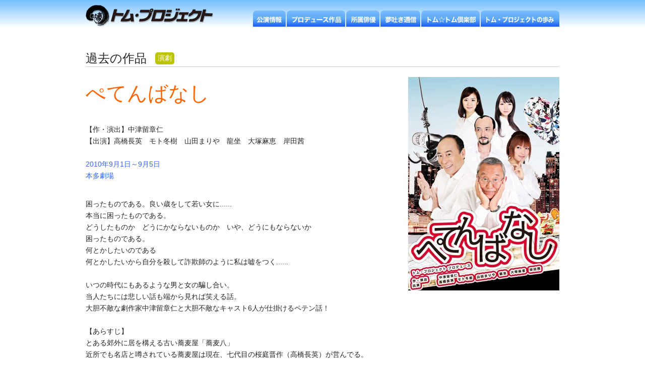

--- FILE ---
content_type: text/html
request_url: https://www.tomproject.com/past/play/post-70.html
body_size: 8955
content:
<!doctype html>
<html>
<head>
<meta charset="UTF-8">
<script src="/common/js/html5shiv.js"></script>
<meta name="viewport" content="width=device-width,initial-scale=1.0">
<meta property="og:title" content="Tom Project">
<meta property="og:type" content="website">
<meta property="og:url" content="https://www.tomproject.com/">
<meta property="og:image" content="https://www.tomproject.com/common/images/logo_og.gif">
<meta property="og:site_name" content="Tom Project">
<link rel="shortcut icon" href="/favicon.ico" type="image/vnd.microsoft.icon">
<link rel="icon" href="/favicon.ico" type="image/vnd.microsoft.icon">
<link rel="stylesheet" href="https://www.tomproject.com/common/css/style.css" media="all">
<script type="text/javascript" src="//ajax.googleapis.com/ajax/libs/jquery/1.7/jquery.min.js"></script>
<script type="text/javascript" src="/common/js/jquery.easing.1.3.js"></script>
<meta name="keywords" content="ぺてんばなし - Tom Project">
<meta name="description"aaa content="ぺてんばなし - Tom Project">
<link rel="stylesheet" href="https://www.tomproject.com/common/css/style_past.css" media="all">
<link rel="stylesheet" href="https://www.tomproject.com/common/css/style_cast.css" media="all">
    <link rel="EditURI" type="application/rsd+xml" title="RSD" href="https://www.tomproject.com/rsd.xml" />
    <title>ぺてんばなし - 演劇 - Tom Project</title>

</head>
<body>
    <header>
  <div class="clearfix">
  <h1><a href="https://www.tomproject.com/">トムプロジェクト</a></h1>
    <nav>
<script type="text/javascript">//<![CDATA[
	$(function(){
	  $("ul#menu>li>ul").each(function () {
		  $aElem = $(this).prev("a");
		  if($aElem.length < 1) return true;
		  $ulElem = $(this);
		  $aElem.bind("click",function (e) {
			  $ulElem.toggle("fast");
			  e.preventDefault();
			  return false;
		  });
	  });
	});
//]]></script>
      <ul id="menu" class="clearfix">
        <li><a href="" class="menu1"><span>公演情報</span></a>
        	<ul><li><a href="https://www.tomproject.com/peformance/50oku.html">五十億の中で ただ一人</a></li><li><a href="https://www.tomproject.com/peformance/sasurai.html">風間杜夫ひとり芝居「カラオケマン さすらいヘルパー」</a></li><li><a href="https://www.tomproject.com/peformance/kaze26.html">【演劇鑑賞会公演】風を打つ</a></li><li><a href="https://www.tomproject.com/peformance/muntinlupa26.html">【演劇鑑賞会公演】モンテンルパ</a></li>
            </ul></li>
      <li><a href="https://www.tomproject.com/past/" class="menu2"><span>プロデュース作品</span></a></li>
        <li><a href="https://www.tomproject.com/cast/" class="menu3"><span>所属俳優</span></a></li>
        <li><a href="https://www.tomproject.com/column/" class="menu4"><span>夢吐き通信</span></a></li>
<li><a href="https://www.tomproject.com/tomtom/" class="menu5"><span>トム☆トム倶楽部</span></a></li>
      <li><a href="https://www.tomproject.com/about/" class="menu6"><span>トム・プロジェクトの歩み</span></a></li>
      </ul>
    </nav>
  </div>
</header>
  <div class="wrapper second clearfix">


  <h2 class="clearfix"><span>過去の作品</span>
   <span class="subLabel">演劇</span>
  <span></span>
  
  
 

  </h2>
  
  <div id="contents" class="clearfix">
    
 <div class="exp">
 
 <p><img alt="ぺてんばなし_チラシ.jpg" src="https://www.tomproject.com/common/images/%E3%81%BA%E3%81%A6%E3%82%93%E3%81%B0%E3%81%AA%E3%81%97_%E3%83%81%E3%83%A9%E3%82%B7.jpg" class="mt-image-right" style="float: right; margin: 0 0 20px 20px;" height="424" width="300" /></p>
<h3><span style="color: #ff6600;">ぺてんばなし<br /></span></h3>
<p><br />【作・演出】中津留章仁<br />【出演】高橋長英　モト冬樹　山田まりや　龍坐　大塚麻恵　岸田茜<br /><br /><span style="color: #3366ff;">2010年9月1日～9月5日<br /></span><span style="color: #3366ff;">本多劇場<br /></span></p>
<p><strong><span style="color: #800000;"> </span></strong></p>
<p><strong></strong>困ったものである。良い歳をして若い女に......<br />本当に困ったものである。<br />どうしたものか　どうにかならないものか　いや、どうにもならないか<br />困ったものである。<br />何とかしたいのである<br />何とかしたいから自分を殺して詐欺師のように私は嘘をつく......<br /><br />いつの時代にもあるような男と女の騙し合い。<br />当人たちには悲しい話も端から見れば笑える話。<br />大胆不敵な劇作家中津留章仁と大胆不敵なキャスト6人が仕掛けるペテン話！<br /><br />【あらすじ】<br />とある郊外に居を構える古い蕎麦屋「蕎麦八」<br />近所でも名店と噂されている蕎麦屋は現在、七代目の桜庭晋作（高橋長英）が営んでる。<br />晋作は修行中の弟子・順次（龍坐）と娘の夢（大塚麻恵）の結婚に反対している。<br />それは超能力があると噂のアルバイトの瑠璃子（山田まりや）の助言によるものだった。<br />そこにしがない役者の晋作の弟・義（モト冬樹）とお金にうるさい彼女の恵美（岸田茜）が加わって、<br />跡継ぎ問題や財産相続問題、結婚問題を複雑にしていき...騙し騙され狐と狸のごとくばかし合いが展開する。<br /><br /></p></div>
  
    </div>
  
  </div>
    <div class="sp_only">
<ul id="menu_sp" class="clearfix">
        <li><a href="" class="menu1"><span>公演情報</span></a>
        	<ul><li><a href="https://www.tomproject.com/peformance/50oku.html">五十億の中で ただ一人</a></li><li><a href="https://www.tomproject.com/peformance/sasurai.html">風間杜夫ひとり芝居「カラオケマン さすらいヘルパー」</a></li><li><a href="https://www.tomproject.com/peformance/kaze26.html">【演劇鑑賞会公演】風を打つ</a></li><li><a href="https://www.tomproject.com/peformance/muntinlupa26.html">【演劇鑑賞会公演】モンテンルパ</a></li>
            </ul></li>
      <li><a href="https://www.tomproject.com/past/index.html" class="menu2"><span>プロデュース作品</span></a></li>
        <li><a href="https://www.tomproject.com/cast/" class="menu3"><span>所属俳優</span></a></li>
        <li><a href="https://www.tomproject.com/column/" class="menu4"><span>夢吐き通信</span></a></li>
<li><a href="https://www.tomproject.com/tomtom/" class="menu5"><span>トム☆トム倶楽部</span></a></li>
      <li><a href="https://www.tomproject.com/about/" class="menu6"><span>トム・プロジェクトの歩み</span></a></li>
<li><a href="https://www.tomproject.com/shop/">SHOP</a></li>
<li><a href="https://www.tomproject.com/about/access.html">アクセス</a></li>
<li><a href="mailto:tom@tomproject.com">お問い合わせ</a></li>
      </ul>
</div>
<div id="sitemap">
  <div class="wrapper">
    <div class="logo"><img src="https://www.tomproject.com/common/images/footlogo.png" alt="トムプロジェクト"></div>
    <div id="footmenu"> |　<a href="https://www.tomproject.com/">ホーム</a>　|　<br>
     |　<span>公演情報</span> [<a href="https://www.tomproject.com/peformance/50oku.html">五十億の中で ただ一人</a>]  [<a href="https://www.tomproject.com/peformance/sasurai.html">風間杜夫ひとり芝居「カラオケマン さすらいヘルパー」</a>]  [<a href="https://www.tomproject.com/peformance/kaze26.html">【演劇鑑賞会公演】風を打つ</a>]  [<a href="https://www.tomproject.com/peformance/muntinlupa26.html">【演劇鑑賞会公演】モンテンルパ</a>] 　|　
          <br>　|　<a href="https://www.tomproject.com/past/index.html">プロデュース作品</a>　|　<!--<a href="https://www.tomproject.com/freepage/performance.html">自主公演をお考えの皆さまへ</a>　|　--><a href="https://www.tomproject.com/cast/">所属俳優</a>　|<br>|　<a href="https://www.tomproject.com/column/">夢吐き通信</a>　|　<a href="https://www.tomproject.com/tomtom/">トム☆トム倶楽部</a>　|　<a href="https://www.tomproject.com/about/">トム・プロジェクトの歩み</a>　|<br>
    |　<a href="https://www.tomproject.com/shop/">SHOP</a>　|　<!--<a href="https://www.tomproject.com/mm/">メールマガジン登録</a>　|--><a href="https://www.tomproject.com/about/access.html">アクセス</a>　|　<a href="mailto:tom@tomproject.com">お問い合わせ</a>　|</div>
   <div class="banner"> <!--<a href="https://www.tomproject.com/number/15top.html"><img src="https://www.tomproject.com/common/images/self_banner.jpg" alt="自主公演をお考えの方へ"></a>--></div>
  </div>
</div>
<div id="footer">
  <div class="wrapper clearfix">
    <p id="copyright">Copyright © 2016 TOM PROJECT All Rights Reserved.</p>
  </div>
</div>
  

</body>
</html>

--- FILE ---
content_type: text/css
request_url: https://www.tomproject.com/common/css/style.css
body_size: 31508
content:
@charset "utf-8";

/* ===== Universal Reset ===== */
html{height:100%;}
*{ margin:0; padding:0;}
body > #container  { height: auto;}
img,a img { border: none;}
ul{list-style-type:none;}
h1,h2,h3,h4,h5,h6{ padding:0; margin:0;}
table{ border:0;}
table,th,td{ border-collapse:collapse}


article,aside,canvas,details,figcaption,figure,
footer,header,hgroup,menu,nav,section,summary {
display:block;
}


body {
  margin:0;
  font-family: 'Lucida Grande','Hiragino Kaku Gothic ProN',Meiryo,sans-serif;
  color:#262626;
  height:100%;
}
.sp_only{display:none}

 @media (max-width: 760px) {
	 body{ min-width:100%!important}
	 #left{ display:none}
	 .sp_only{ display:block}
	 .pc_only{ display:none}
	}


/* ==== clearfix ==== */
.clearfix:after {content: "."; display: block; clear: both; height: 0; visibility: hidden;}
.clearfix { min-height: 1px;}


.flLeft{ float:left}
.flRight{ float:right}

.clear{ clear:both}

.alignCenter{ text-align:center}
.alignRight{ text-align:right}

/*.wrapper {
  position: relative;
  width: 940px;
  margin: 0 auto;
}*/


#wrapper,.wrapper {
	margin-top:55px;
}

.wrapper, /* トップページの.wrapper およびフッターの.wrapperのみに適用 */
#footer .wrapper,
#sitemap .wrapper {
  position: relative;
  width: 940px;
  margin: 0 auto;
}

 @media (max-width: 760px) {
	 #wrapper,.wrapper {
	margin-top:0px;
}

.wrapper, /* トップページの.wrapper およびフッターの.wrapperのみに適用 */
#footer .wrapper,
#sitemap .wrapper {
  position: relative;
  width: auto;
  margin: 0;
}
	 
	 }


a {
  text-decoration: none;
  color:#0069a0;
}
a:hover {
  text-decoration: underline;
}
a img {
	border: none;
}

ul,
ul li {
  list-style: none;
  margin: 0;
  padding: 0;
}

ol{ margin:5px 0 10px 30px; list-style:desimal!important}
ol li{ margin-bottom:5px; list-style:desimal!important;}



header{ background:url(../images/head_back.gif) repeat-x; width:100%; font-size:14px; z-index:500; position:fixed; margin:0; height:53px; border-bottom:1px solid white; top:0;}
header div{ width:940px; margin:0 auto 0 auto; height:53px; position:relative}
header h1 a{ background:url(../images/logo.png) no-repeat; width:269px; height:45px; float:left; text-indent:-9999px; margin-top:10px; display:block}
header nav{ float:right;position:absolute; right:0; bottom:0 }
header nav ul#menu { /*border-left:1px solid white;*/ }
header nav ul#menu li{float:left; margin-right:2px;}
header nav ul#menu li a{ display:block; padding:10px 8px; height:12px; /*border-right:1px solid white;*/
/* Permalink - use to edit and share this gradient: http://colorzilla.com/gradient-editor/#7abcff+0,60abf8+50,1a60ed+100 */
background: #7abcff; /* Old browsers */
background: -moz-linear-gradient(top,  #7abcff 0%, #60abf8 50%, #1a60ed 100%); /* FF3.6+ */
background: -webkit-gradient(linear, left top, left bottom, color-stop(0%,#7abcff), color-stop(50%,#60abf8), color-stop(100%,#1a60ed)); /* Chrome,Safari4+ */
background: -webkit-linear-gradient(top,  #7abcff 0%,#60abf8 50%,#1a60ed 100%); /* Chrome10+,Safari5.1+ */
background: -o-linear-gradient(top,  #7abcff 0%,#60abf8 50%,#1a60ed 100%); /* Opera 11.10+ */
background: -ms-linear-gradient(top,  #7abcff 0%,#60abf8 50%,#1a60ed 100%); /* IE10+ */
background: linear-gradient(to bottom,  #7abcff 0%,#60abf8 50%,#1a60ed 100%); /* W3C */
filter: progid:DXImageTransform.Microsoft.gradient( startColorstr='#7abcff', endColorstr='#1a60ed',GradientType=0 ); /* IE6-9 */

border-radius:7px 7px 0 0; -moz-border-radius:7px 7px 0 0; -webkit-border-radius:7px 7px 0 0;

}
header nav ul#menu li a:hover{

/* Permalink - use to edit and share this gradient: http://colorzilla.com/gradient-editor/#5b8bea+0,4b6b9e+100 */
background: #5b8bea; /* Old browsers */
background: -moz-linear-gradient(top,  #5b8bea 0%, #4b6b9e 100%); /* FF3.6+ */
background: -webkit-gradient(linear, left top, left bottom, color-stop(0%,#5b8bea), color-stop(100%,#4b6b9e)); /* Chrome,Safari4+ */
background: -webkit-linear-gradient(top,  #5b8bea 0%,#4b6b9e 100%); /* Chrome10+,Safari5.1+ */
background: -o-linear-gradient(top,  #5b8bea 0%,#4b6b9e 100%); /* Opera 11.10+ */
background: -ms-linear-gradient(top,  #5b8bea 0%,#4b6b9e 100%); /* IE10+ */
background: linear-gradient(to bottom,  #5b8bea 0%,#4b6b9e 100%); /* W3C */
filter: progid:DXImageTransform.Microsoft.gradient( startColorstr='#5b8bea', endColorstr='#4b6b9e',GradientType=0 ); /* IE6-9 */
 
}
header nav ul#menu li:last-child{ margin-right:0}
header nav ul#menu li a span{ color:white; background-position: left top; height:16px; text-indent:-9999px; display:block; cursor:pointer} 
header nav ul#menu li a.menu1 span{ background-image:url(../images/menu1.png); width:49px} 
header nav ul#menu li a.menu2 span{ background-image:url(../images/menu2.png); width:100px} 
header nav ul#menu li a.menu3 span{ background-image:url(../images/menu3.png); width:50px} 
header nav ul#menu li a.menu4 span{ background-image:url(../images/menu4.png); width:63px} 
header nav ul#menu li a.menu5 span{ background-image:url(../images/menu5.png); width:100px} 
header nav ul#menu li a.menu6 span{ background-image:url(../images/menu6.png); width:140px} 

header nav ul#menu li ul{ position:absolute; top:32px; left:0; margin:0; background-color: rgba(49,76,126,0.7); z-index:1000;display:none;
filter:progid:DXImageTransform.Microsoft.Gradient(GradientType=0,StartColorStr=#80314c7e,EndColorStr=#80314c7e);/*IE8以下用*/}
header nav ul#menu li ul li{ border-bottom:1px solid #88929b; padding:10px; float:none; border-right:none;}
header nav ul#menu li ul li a{ text-indent:0; background:none; color:white; padding:5px 8px; height:auto; border-top:none; border-left:none; border-right:none}
header nav ul#menu li ul li a:hover{ background:none;}
header nav ul#menu li ul li:last-child{ border-bottom:none}

 @media (max-width: 760px) {
	 header{ position:relative; background-size:10%}
	 header div{ width:auto; height:auto}
	 header nav{ display:none}
	 div.sp_only ul#menu_sp{ border-bottom:1px solid #ccc;}
	 div.sp_only ul#menu_sp li{ float:none; margin-right:0px; width:100%;}
	 div.sp_only ul#menu_sp li a{ display:block; width:auto; background:#efefef url(../images/sp_arrow.png) no-repeat 2% center; background-size:2%; border-top:1px solid #ccc; padding:10px; padding-left:5%}
	 div.sp_only ul#menu_sp li ul{ border-top:none}
	 div.sp_only ul#menu_sp li ul li a{ padding:0px 5px 5px 30px; border:none; font-size:14px;background:#efefef url(../images/sp_arrow.png) no-repeat 4% center; background-size:2%;}
 }

/* main visual area */
#firstImgBox{ width: 100%; background:#ffffff; padding-top:53px}
.bx-wrapper{ width:100%; background:url(../images/mainImgBack.gif) repeat-x; border-bottom:9px solid #ececec}
div#slider1{  width:940px; position:relative; margin:0 auto; cursor:pointer!important}
ul#slider1 li { width:940px; position:relative}
ul#slider1 li img{ z-index:1; position:relative}

div#slider1 section{ z-index:100; display:block; position:absolute; left:0; top:0; width:940px; height:404px;}
/*div#slider1 section a.button{ background:url(../images/main_bt_back.png) no-repeat 5px center; padding:15px 0 0 0; width:191px; height:42px; display:inline-block; margin-right:10px; color:white; text-align:center; cursor:pointer; margin-top:10px; font-size:16px; float:right; position:relative; z-index:50}*/
div#slider1 section a.button{ width:940px; height:404px; text-indent:-9999px; display:block}

.ft-title{ width:100%!important; background:none!important; opacity:1!important; z-index:50!important}
.ft-next,
.ft-prev{ display:none}
.bx-window{ height:404px!important}

.bx-prev,
.bx-next,
.bx-auto{
	display:none;
}

.listArea li a.pager-active{ opacity: 0.7;}

.thumbs{ width: 100%; padding: 0; z-index:1000; background:#f0f0f0; height:auto; margin:0; padding: 5px 0}
* html .thumbs{ margin-top:0;}
*:first-child+html .thumbs{ margin-top:0;}
.thumbs ul{ width:940px; margin:0 auto; line-height:0.1em}
.thumbs ul li{ background:white}
.thumbs ul li a{ display:block; float:left; margin-right:16px; border:2px solid #fff; padding:0; font-size:15px; color:white; cursor:pointer}
.thumbs ul li a.pager-active,
.thumbs ul li a:hover{ opacity:0.7;}

#ft-buttons-slider1{  z-index:50; height:auto; margin:0 auto; padding: 7px 0 5px 0; position:relative;padding-top: 5px; width: 940px;}
#ft-buttons-slider1 a{ width:220px; height:102px; display:inline-block; margin:15px 13px 10px 0; border:2px solid white; padding:0!important; text-indent:-9999px}
#ft-buttons-slider1 a#bt1{ background:url(../images/select_img1.jpg)}
#ft-buttons-slider1 a#bt2{ background:url(../images/select_img2.jpg)}
#ft-buttons-slider1 a#bt3{ background:url(../images/select_img3.jpg)}
#ft-buttons-slider1 a#bt4{ background:url(../images/select_img4.jpg);margin:10px 0 10px 0;}
#ft-buttons-slider1 a:hover,
#ft-buttons-slider1 a.ft-button-slider1-active{ opacity:0.7}

@media (max-width: 760px) {
	#firstImgBox{padding-top:0}
	div#slider1{  width:100%!important; position:relative!important; margin:0!important; cursor:pointer!important;}
	div#slider1 li { width:auto!important; position:relative}
	div#slider1 img{ width:100%!important; height:auto!important}
	#ft-buttons-slider1{ width:auto;}
	#ft-buttons-slider1 a{ width:45%; background-size:100%!important; height:80px; margin:5px;}
	#ft-buttons-slider1 a#bt4{ margin:5px;}
}

/* contact */

#main_index #contact {
  text-align: center;
  padding: 45px 0 20px 0;
}
#main_index #contact table {
  border-collapse: collapse;
  width: 480px;
  margin: 0 auto;
}
#main_index #contact tr {
  border-top: gray dotted 1px;
}
#main_index #contact tr:first-child {
  border-top: none;
}
#main_index #contact th {
  font-weight: normal;
}
#main_index #contact th,
#main_index #contact td {
  text-align: left;
  padding: 8px;
}


#main_index #contact input[type=text],
#main_index #contact input[type=email],
#main_index #contact select, #contact textarea {
  border: gray solid 1px;
  border-radius: 4px;
  font-family: inherit;
  font-size: 100%;
  padding: 4px;
  width: 100%;
  -webkit-box-sizing: border-box;
  -moz-box-sixing: border-box;
  box-sizing: border-box;
}
#main_index #contact button {
  width: 207px;
  background-color: #a4dbf2;
  font-size: 110%;
  color:black;
  padding:10px 2px;
  outline: none;
  border:none;
font-weight:bold;
cursor:pointer;
}
#main_index #contact button:hover {
  opacity:0.7
}
#main_index #contact button:first-letter {
  letter-spacing: 1em;
}


/* news & development */

#topics {
  background: #fff;
  padding: 40px 0 30px 0;
  font-size:14px;
}
#topics > .wrapper {
  display: table;
  border-collapse: collapse;
}
#topics > .wrapper > * {
  display: table-cell;
  vertical-align: top;
  width: 50%;
}

#topics ul{ min-height:250px}
#topics ul li a{ color:#2b58b3}
#topics #news {
  padding-right: 24px;
  border-right: 1px solid #d2d2d2;
  position: relative;
}
#topics #news,
#topics #castinfo{}

#topics #news ul li {
  margin: 0 0 1em;
}
#topics h3{ height:32px; text-indent:-9999px; margin-bottom:20px}
#topics #news h3{ background:url(../images/news_title.gif) no-repeat}
#topics #castinfo{
  padding-left: 24px;
  position: relative;
}
#topics #castinfo h3{ background:url(../images/cast_title.gif) no-repeat}
#topics #castinfo ul{ margin-bottom:15px; height:200px; overflow:auto}
#topics #castinfo ul li{ margin:0 0 5px 0; font-size:13px}

#topics #castinfo ul li p{margin:0 0 5px 0;}

.topics-list {
  margin: 0;
  float:right;
}
.topics-list a {
  display: inline-block;
  background:url(../images/arrow_blue.png) no-repeat left center;
  padding-left:15px;
  font-size:14px;
  text-decoration:underline
}

 @media (max-width: 760px) {
	 #topics > .wrapper { display:block;}
	 #topics > .wrapper > *{ width:95%; display:block; margin:0 auto}
	 #topics #news,#topics #castinfo{ padding:0;}
	 #topics #news{padding-right:0px; border-right:none}
	 #topics #castinfo h3{ width:90%; background-size:100%}
	 #topics #news h3{ width:90%; background-size:65%}
	 #topics ul{ min-height:inherit; padding-left:10px}
	 #topics #castinfo ul{ overflow:visible; height:auto}
	 #topics #news:after,
	 #topics #castinfo:after{content: "."; display: block; clear: both; height: 0; visibility: hidden;}
 }
 

/*INFORMATION*/
#information{ background:#eef6aa; padding:40px 0 50px 0; border-top:10px solid #f7ffb3; border-bottom:10px solid #f7ffb3}
#information h3{ height:32px; text-indent:-9999px; margin-bottom:40px; background:url(../images/shop_title.png) no-repeat}
ul.info li{ float:left; margin-right:33px;}
ul.info li:last-child{ margin-right:0}
ul.info li a{ display:block; width:172px; position:relative; line-height:0.1}
ul.info li p{ position:absolute; left:0; bottom:0; padding:5px 0; background:rgba(0,0,0,0.5); line-height:1.5em; text-align:center; color:white; width:100%; font-size:13px}
ul.info li a:hover{ opacity:0.7;}
ul.info li a div.imgs{ background-repeat:no-repeat; background-position:cenetr center; background-size:100%; width:172px; height:172px;}

ul.info li a div.category{ border:1px solid white; width:60px; height:15px; font-size:11px; line-height:15px; text-align:center; color:white; position:absolute; right:-2px; top:3px;}
ul.info li a div.stage{ background:#d78f8f}
ul.info li a div.book{ background:#67a4cb}
ul.info li a div.cd{ background:#85cab2}
ul.info li a div.dvd{ background:#e5b860}

 @media (max-width: 760px) {
	 #information{ padding:10px}
	 ul.info li{ margin-right:1%}
	 ul.info li a{ margin-right:10px; margin-bottom:10px; width:130px;}
	 ul.info li a div.imgs{ width:130px;height:130px}
	 
	 }

/*footinfo*/
#footinfo{ padding:20px 0}
div.radiusBox,
a.radiusBox{ display:block; width:49%; margin:0 auto; border:1px solid #aeaeae; background:#ededed;border-radius:7px; -moz-border-radius:7px; -webkit-border-radius:7px; color:#000;}
a.radiusBox:hover{ text-decoration:none; opacity:0.7; cursor:pointer}
.radiusBox div{ margin:3px;border-radius:7px; -moz-border-radius:7px; -webkit-border-radius:7px; background:white; padding:10px 10px; height:160px}
.tomtom{ float:left;}
.mm{ float:right}
.tomtom h4{ background:url(../images/tomtom_title.gif) no-repeat left center; padding:5px 0 5px 30px; font-size:20px; font-weight:bold}
.mm h4{ background:url(../images/mm_title.gif) no-repeat left center; padding:5px 0 5px 35px; font-size:20px; font-weight:bold}
.radiusBox p{ font-size:13px; padding:10px 0px}
.radiusBox p.detail{ background:url(../images/arrow_blue.png) no-repeat left 4px; float:right; display:block; font-size:14px; padding:0 0 0 16px; color:#314c7e}
.radiusBox form{ padding:10px}
.radiusBox form input.txt{ padding:10px; width:300px; vertical-align:middle}
.radiusBox form input.submit{ background:#314c7e; color:white; border:1px solid #aeaeae; padding:5px 20px; font-size:16px; vertical-align:middle; cursor:pointer}

 @media (max-width: 760px) {
	 div.radiusBox,
     a.radiusBox{ width:95%; margin:0 auto 10px auto; float:none; font-size:12px;}
.radiusBox div{ height:auto; overflow:scroll}
.radiusBox form input.txt{ width:100px!important}
	 }

/* sitemap */

#sitemap {
  background:#65b8ff url(../images/foot_back.gif) repeat-x left top;
  color: #222;
  padding: 40px 0 20px 0;
  font-size:14px
}
#sitemap a {
  color: #222;
}


#sitemap > .wrapper {
  width: 940px;
  display: table;
  border-collapse: collapse;
}
#sitemap > .wrapper > * {
  display: table-cell;
  padding: 0 10px;
  text-align:center;
  vertical-align:middle;
}
#sitemap > .wrapper > *:last-child {
	border:none;
}
#sitemap > .wrapper > .banner{ width:170px}

 @media (max-width: 760px) {
	  #sitemap{ display:none}
	  #spmenu{}
	  #spmenu ul{}
	  #spmenu ul li a{ display:block; padding:5px 10px; border-bottom:1px solid #fff}
 }

#footer {
  background: #65b8ff;
  color: #222;
  height: 54px;
  font-size: 90%;
  padding: 0 0 59px;
}
#footer .wrapper {
	width: 940px;
}

#footer a {
  color: white;
}


#copyright {
  text-align: center;
  margin: 0;
  padding:0;
  line-height: 54px;
  vertical-align: middle;
  font-weight:normal
}

 @media (max-width: 760px) {
	 #footer { height:auto; padding:0;}
	 #footer .wrapper { width:100%;}
 }

/*第二階層*/

/*公演情報*/
.wrapper.second{ padding:70px 0 40px 0; min-height:70%}
.wrapper.second h2{ border-bottom:1px solid #cecece; margin-top:20px}
.wrapper.second h2 span{ font-size:24px; font-weight:normal; padding-top:10px; display:inline-block}
.wrapper.second h2 div{ display:inline-block; font-size:14px; padding-left:10px; vertical-align:middle}
.wrapper.second h2 div a{ display:inline-block; background:#bdc305; color:white; padding:2px 10px;border-radius:5px; -moz-border-radius:5px; -webkit-border-radius:5px; margin-left:10px}
.wrapper.second h2 div a.current{ background:#cecece; color:#858585}

.wrapper.second h2 a.button{ 
background: #5b8fd0; /* Old browsers */
background: -moz-linear-gradient(top,  #5b8fd0 0%, #3f63a5 50%, #314c7e 51%, #192741 100%); /* FF3.6+ */
background: -webkit-gradient(linear, left top, left bottom, color-stop(0%,#5b8fd0), color-stop(50%,#3f63a5), color-stop(51%,#314c7e), color-stop(100%,#192741)); /* Chrome,Safari4+ */
background: -webkit-linear-gradient(top,  #5b8fd0 0%,#3f63a5 50%,#314c7e 51%,#192741 100%); /* Chrome10+,Safari5.1+ */
background: -o-linear-gradient(top,  #5b8fd0 0%,#3f63a5 50%,#314c7e 51%,#192741 100%); /* Opera 11.10+ */
background: -ms-linear-gradient(top,  #5b8fd0 0%,#3f63a5 50%,#314c7e 51%,#192741 100%); /* IE10+ */
background: linear-gradient(to bottom,  #5b8fd0 0%,#3f63a5 50%,#314c7e 51%,#192741 100%); /* W3C */
filter: progid:DXImageTransform.Microsoft.gradient( startColorstr='#5b8fd0', endColorstr='#192741',GradientType=0 ); /* IE6-9 */
		 /* box-shadow */
box-shadow:rgba(110, 110, 110, 0.65098) 3px 3px 5px 0px;
-webkit-box-shadow:rgba(110, 110, 110, 0.65098) 3px 3px 5px 0px;
-moz-box-shadow:rgba(110, 110, 110, 0.65098) 3px 3px 5px 0px;
border-radius:7px; -moz-border-radius:7px; -webkit-border-radius:7px; padding:5px 0 5px 0; width:188px; border:2px solid white; display:block; margin-right:10px; color:white; text-align:center; cursor:pointer; margin-top:10px; margin-bottom:5px; font-size:16px; float:right; font-weight:normal}


#right{ float:right; width:300px; padding:20px 0; text-align:center}
#right img{ padding-bottom:10px; max-width:300px;}
#right a.pdfDL{ 
background: #5b8fd0; /* Old browsers */
background: -moz-linear-gradient(top,  #5b8fd0 0%, #3f63a5 50%, #314c7e 51%, #192741 100%); /* FF3.6+ */
background: -webkit-gradient(linear, left top, left bottom, color-stop(0%,#5b8fd0), color-stop(50%,#3f63a5), color-stop(51%,#314c7e), color-stop(100%,#192741)); /* Chrome,Safari4+ */
background: -webkit-linear-gradient(top,  #5b8fd0 0%,#3f63a5 50%,#314c7e 51%,#192741 100%); /* Chrome10+,Safari5.1+ */
background: -o-linear-gradient(top,  #5b8fd0 0%,#3f63a5 50%,#314c7e 51%,#192741 100%); /* Opera 11.10+ */
background: -ms-linear-gradient(top,  #5b8fd0 0%,#3f63a5 50%,#314c7e 51%,#192741 100%); /* IE10+ */
background: linear-gradient(to bottom,  #5b8fd0 0%,#3f63a5 50%,#314c7e 51%,#192741 100%); /* W3C */
filter: progid:DXImageTransform.Microsoft.gradient( startColorstr='#5b8fd0', endColorstr='#192741',GradientType=0 ); /* IE6-9 */
		 /* box-shadow */
box-shadow:rgba(110, 110, 110, 0.65098) 3px 3px 5px 0px;
-webkit-box-shadow:rgba(110, 110, 110, 0.65098) 3px 3px 5px 0px;
-moz-box-shadow:rgba(110, 110, 110, 0.65098) 3px 3px 5px 0px;
border-radius:7px; -moz-border-radius:7px; -webkit-border-radius:7px; padding:5px 0 5px 0; width:200px; border:2px solid white; display:block; margin-right:10px; color:white; text-align:center; cursor:pointer; margin:-5px auto 20px auto; font-size:14px; z-index:1000}

#main{
	width:600px;
	float:left;
	font-size:14px;
	padding:20px 0;
}
#contents{ padding:20px 0}
#left{ float:left; width:250px; padding:20px 70px 20px 0}
#left ul{ border-top:1px dotted #ddd}
#left ul li{ border-bottom:1px dotted #ddd; padding:10px 5px}
#left ul li span{ display:inline-block; border:1px solid white; font-size:11px; line-height:15px; text-align:center; color:white; padding:3px 5px; margin-bottom:5px;}
#left ul li span.stage{ background:#d78f8f}
#left ul li span.book{ background:#67a4cb}
#left ul li span.cd{ background:#85cab2}
#left ul li span.dvd{ background:#e5b860}
#left ul li span.news{ background:#314c7e}
#left ul li span.date{ background:white; color:#222; font-size:12px}

div.exp{ }
div.exp h3{ font-size:40px; font-weight:normal; padding:0 0 10px 0}
div.exp p{ font-size:14px; padding:0 0 5px 0; line-height:1.7em}
div.exp ol li{ font-size:14px;}
div.exp p.subtitle{ font-size:16px; line-height:1.5em}
div.exp p.director,
div.exp p.cont{ padding:0 0 10px 0; font-size:16px; font-weight:bold}
div.exp div.talk{ border:1px solid #ddd; padding:20px; background:#f6f6f6}
div.exp p.dateinfo{ font-weight:bold; font-size:16px}
div.exp p.dateinfo span{ background:#939393; color:white; padding:2px 10px; margin-right:5px; font-size:12px; vertical-align:bottom; border-radius:5px; -moz-border-radius:5px; -webkit-border-radius:5px;}
div.exp a.button{ 
background: #5b8fd0; /* Old browsers */
background: -moz-linear-gradient(top,  #5b8fd0 0%, #3f63a5 50%, #314c7e 51%, #192741 100%); /* FF3.6+ */
background: -webkit-gradient(linear, left top, left bottom, color-stop(0%,#5b8fd0), color-stop(50%,#3f63a5), color-stop(51%,#314c7e), color-stop(100%,#192741)); /* Chrome,Safari4+ */
background: -webkit-linear-gradient(top,  #5b8fd0 0%,#3f63a5 50%,#314c7e 51%,#192741 100%); /* Chrome10+,Safari5.1+ */
background: -o-linear-gradient(top,  #5b8fd0 0%,#3f63a5 50%,#314c7e 51%,#192741 100%); /* Opera 11.10+ */
background: -ms-linear-gradient(top,  #5b8fd0 0%,#3f63a5 50%,#314c7e 51%,#192741 100%); /* IE10+ */
background: linear-gradient(to bottom,  #5b8fd0 0%,#3f63a5 50%,#314c7e 51%,#192741 100%); /* W3C */
filter: progid:DXImageTransform.Microsoft.gradient( startColorstr='#5b8fd0', endColorstr='#192741',GradientType=0 ); /* IE6-9 */
		 border:2px solid white;
		 /* box-shadow */
box-shadow:rgba(110, 110, 110, 0.65098) 3px 3px 5px 0px;
-webkit-box-shadow:rgba(110, 110, 110, 0.65098) 3px 3px 5px 0px;
-moz-box-shadow:rgba(110, 110, 110, 0.65098) 3px 3px 5px 0px;
border-radius:7px; -moz-border-radius:7px; -webkit-border-radius:7px; padding:10px 0 10px 0; width:188px; border:2px solid white; display:block; margin-right:10px; color:white; text-align:center; cursor:pointer; margin-top:10px; font-size:16px; float:right}
div.exp a.button:hover{ text-decoration:none; opacity:0.7}
div.exp h4{ font-size:18px; color:#bdc305; padding:20px 0 10px 0}
div.exp h5{ font-size:16px; padding:20px 0 0 0;}

div.exp table{margin:10px 0; border-collapse:collapse; width:100%}
div.exp table.schedule{ border-top:1px solid #cecece}
div.exp table.schedule th{ background:#f6f6f6; padding:10px; border-bottom:1px solid #cecece; border-right:1px dotted #cecece}
div.exp table.schedule th.sat{ color:#4973bf}
div.exp table.schedule th.sun{ color:#e30000}
div.exp table.schedule th:last-child{ border-right:none}
div.exp table.schedule th.date{ background:#f9facc;}
div.exp table.schedule td{ padding:10px; border-bottom:1px solid #cecece; border-right:1px dotted #cecece; text-align:center; font-size:24px}
div.exp table.schedule td:last-child{ border-right:none}

div.exp table.ticket{ border-top:1px dotted #cecece}
div.exp table.ticket th{ background:#f6f6f6; padding:10px; border-bottom:1px dotted #cecece;white-space: nowrap; text-align:left}
div.exp table.ticket td{ padding:10px; border-bottom:1px dotted #cecece;}

div.exp ul.local{ border-top:1px dotted #cecece; font-size:14px}
div.exp ul.local li{ padding:10px; border-bottom:1px dotted #cecece}
div.exp ul.local li p.date{ font-weight:bold; font-size:14px}
                    
#contents #main ul{ padding:20px 10px}
#contents #main ul li{ background:url(../images/arrow_blue.png) no-repeat left center; padding-left:20px; margin-bottom:10px}            
#contents #main div.exp h3{ font-size:30px; font-weight:normal; padding:0 0 10px 0}
#contents #main div.exp a.button{float:none; margin-bottom:20px}
#contents #main div.exp p{ padding-bottom:20px}

p.mainLead{ font-size:18px!important; padding:0 10px 20px 10px!important}



 @media (max-width: 760px) {
	 .wrapper.second{ padding:10px 0 20px 0; min-height:70%}
	 .wrapper.second h2{ border-bottom:1px solid #cecece; margin:10px 5px;}
	 #main{ width:95%; margin:0 auto; padding:0; float:none}
	 #right{ float:none; text-align:center; width:100%}
	 #right img{ width:90%; display:block; margin:10px auto}
     div.exp{ padding:0 5px}
	 div.exp table{ width:95%; margin:5px auto}
	 div.exp table.schedule th,
	 div.exp table.schedule td{ padding:5px; font-size:14px}
	 div.exp a.button{ float:none; width:90%; margin:10px auto}
 }



/*トムトムクラブ*/


p.clubPrice{
	font-size:24px!important;
	background:#f2f2f2;
	border-radius:7px;
	-moz-border-radius:7px;
	-webkit-border-radius:7px;
	text-align:center;
	padding:10px!important;
	}
p.clubPrice span{ font-weight:bold}
a.newentry{ background:url(../images/newentry_bt.gif) no-repeat; width:435px; height:81px; text-align:center; font-size:24px; color:white; font-weight:bold; margin:20px auto; display:block; line-height:81px}
#merit h3{
	background:#314c7e;
	border-radius:7px;
	-moz-border-radius:7px;
	-webkit-border-radius:7px;
	padding:10px;
	color:white;
	font-size:20px;
}
#merit h4 { font-size:20px; margin-bottom:10px}
#merit h4 span.merit{
	background:#bdc305;
	border-radius:7px;
	-moz-border-radius:7px;
	-webkit-border-radius:7px;
	padding:5px 10px;
	display:inline-block;
	margin-right:10px;
	color:white;
	text-align:center;
	font-size:16px;
	}
#merit .meritBox{ padding:10px 0; border-bottom:1px dotted #cecece}
#merit p{ padding-bottom:20px}

div.exp p.howto{ padding:10px!important;font-size:16px; text-align:center; background:#f9facc; margin:5px;border-radius:7px;
	-moz-border-radius:7px;
	-webkit-border-radius:7px;}
	div.exp p.howto span{ font-size:14px}
div.exp p.arrow{  text-align:center; font-size:30px!important; margin:0; padding:0; line-height:1em}

 @media (max-width: 760px) {
	 a.newentry{ width:90%; margin:10px auto; background-size:100%; font-size:18px; height:60px; line-height:60px}
	 #merit{ padding:10px}
 }


/*予約フォーム*/
div.exp table.reserve{margin:10px 0; border-collapse:collapse; width:100%}
div.exp table.reserve{ border-top:1px solid #cecece}
div.exp table.reserve th{ background:#f6f6f6; padding:10px 20px; border-bottom:1px solid #cecece; border-right:1px dotted #cecece; text-align:right}
div.exp table.reserve th.enq{ text-align:left; border-right:none}
div.exp table.reserve td{ padding:10px; border-bottom:1px solid #cecece; border-right:1px dotted #cecece; text-align:left; font-size:14px}
div.exp table.reserve td:last-child{ border-right:none}

div.exp table.reserve td input[type="text"]{ padding:2px 5px; margin-right:5px; font-size:14px; margin:5px 0}
div.exp table.reserve td select{ padding:10px; width:400px; font-size:18px; margin-right:5px; margin:5px 0}
div.exp table.reserve td textarea{ padding:5px; width:400px; font-size:14px; margin-right:5px; margin:5px 0; height:60px; border:1px solid #cecece}
.short{ width:50px!important}
.middle{ width:300px!important}
.mshort{ width:100px!important}
.long{ width:400px!important}
p.small{ font-size:12px!important}
div.exp table.reserve th span.notice{ color:#F00}
div.exp table.reserve td div.info{ padding:10px 0 0 0;}
p.checboxtext{ text-align:right; margin-bottom:10px; font-size:16px!important}
div.exp a.reserve,
div.exp input[type="submit"]{ 
background: #5b8fd0; /* Old browsers */
background: -moz-linear-gradient(top,  #5b8fd0 0%, #3f63a5 50%, #314c7e 51%, #192741 100%); /* FF3.6+ */
background: -webkit-gradient(linear, left top, left bottom, color-stop(0%,#5b8fd0), color-stop(50%,#3f63a5), color-stop(51%,#314c7e), color-stop(100%,#192741)); /* Chrome,Safari4+ */
background: -webkit-linear-gradient(top,  #5b8fd0 0%,#3f63a5 50%,#314c7e 51%,#192741 100%); /* Chrome10+,Safari5.1+ */
background: -o-linear-gradient(top,  #5b8fd0 0%,#3f63a5 50%,#314c7e 51%,#192741 100%); /* Opera 11.10+ */
background: -ms-linear-gradient(top,  #5b8fd0 0%,#3f63a5 50%,#314c7e 51%,#192741 100%); /* IE10+ */
background: linear-gradient(to bottom,  #5b8fd0 0%,#3f63a5 50%,#314c7e 51%,#192741 100%); /* W3C */
filter: progid:DXImageTransform.Microsoft.gradient( startColorstr='#5b8fd0', endColorstr='#192741',GradientType=0 ); /* IE6-9 */
		 /* box-shadow */
box-shadow:rgba(110, 110, 110, 0.65098) 3px 3px 5px 0px;
-webkit-box-shadow:rgba(110, 110, 110, 0.65098) 3px 3px 5px 0px;
-moz-box-shadow:rgba(110, 110, 110, 0.65098) 3px 3px 5px 0px;
border-radius:7px; -moz-border-radius:7px; -webkit-border-radius:7px; padding:10px 0 10px 0; width:300px; border:2px solid white; display:block; margin-right:10px; color:white; text-align:center; cursor:pointer; margin:10px auto 20px auto; font-size:18px; z-index:1000}
div.exp input[type="submit"]:hover{ opacity:0.7}

 @media (max-width: 760px) {
	  div.exp table.reserve{ width:95%; margin:0 auto}
	 div.exp table.reserve td textarea{ width:90%}
	 .short{ width:30%!important}
.middle{ width:90%!important}
.mshort{ width:50%!important}
.long{ width:90%!important}
	 div.exp table.reserve th,
	 div.exp table.reserve td{ display:block; width:100%!important; padding:5px 0; background:none; text-align:left; border-right:none}
     img.ayumiImg,img.map{ width:90%}
     div.exp table.reserve td select{ width:90%;}
                                      }

/*ニュース*/
ul.news li{ padding:10px 10px 10px 15px; border-bottom:1px dotted #cecece; background:url(../images/arrow_blue.png) no-repeat left 16px;}


div.entryExp{ text-align:center; line-height:1.8em; font-size:16px; padding:20px 0 10px 0}
           
img.mt-image-none{
vertical-align:middle;
}

/* チケット購入ボタン */
.ticketButtonBlock {
    display:none;
    background-color: rgba(127, 127, 127, 0.5);
    bottom: 0;
    left: 0;
    padding: 16px 0;
    position: fixed;
    width: 100%;
}
.ticketButtonBlock a {
	background: #5b8fd0; /* Old browsers */
	background: -moz-linear-gradient(top,  #5b8fd0 0%, #3f63a5 50%, #314c7e 51%, #192741 100%); /* FF3.6+ */
	background: -webkit-gradient(linear, left top, left bottom, color-stop(0%,#5b8fd0), color-stop(50%,#3f63a5), color-stop(51%,#314c7e), color-stop(100%,#192741)); /* Chrome,Safari4+ */
	background: -webkit-linear-gradient(top,  #5b8fd0 0%,#3f63a5 50%,#314c7e 51%,#192741 100%); /* Chrome10+,Safari5.1+ */
	background: -o-linear-gradient(top,  #5b8fd0 0%,#3f63a5 50%,#314c7e 51%,#192741 100%); /* Opera 11.10+ */
	background: -ms-linear-gradient(top,  #5b8fd0 0%,#3f63a5 50%,#314c7e 51%,#192741 100%); /* IE10+ */
	background: linear-gradient(to bottom,  #5b8fd0 0%,#3f63a5 50%,#314c7e 51%,#192741 100%); /* W3C */
	filter: progid:DXImageTransform.Microsoft.gradient( startColorstr='#5b8fd0', endColorstr='#192741',GradientType=0 ); /* IE6-9 */
    border: 2px solid white;
    border-radius: 12px;
	-moz-border-radius:12px;
	-webkit-border-radius:12px;
	box-shadow:rgba(110, 110, 110, 0.65098) 3px 3px 5px 0px;
	-webkit-box-shadow:rgba(110, 110, 110, 0.65098) 3px 3px 5px 0px;
	-moz-box-shadow:rgba(110, 110, 110, 0.65098) 3px 3px 5px 0px;
    color: white;
    cursor: pointer;
    display: block;
    font-size: 24px;
    font-weight: bold;
    letter-spacing: 2px;
    margin: 10px auto;
    opacity: 1;
    padding: 12px 0;
    text-align: center;
    width: 400px;
}
.ticketButtonBlock a:hover {
    opacity: 0.9;
    text-decoration: none;
}
           
/*201601追加*/
           img.mt-image-right{ width:300px; float:right}

--- FILE ---
content_type: text/css
request_url: https://www.tomproject.com/common/css/style_past.css
body_size: 5032
content:
.wrapper.second h2 span.subLabel{ 
font-size:14px!important;
font-weight:normal;
display:inline-block;
background:#bdc305;
color:white;
padding:3px 5px;
margin:0 0 3px 10px;
vertical-align:middle;
;border-radius:5px;
-moz-border-radius:5px;
-webkit-border-radius:5px;
}
#tab ul{}
#tab ul li{ float:left}
 #tab ul li a{
	display:block;
	border-top:1px solid #ccc;
	border-left:1px solid #ccc;
	border-right:1px solid #ccc;
	border-radius:5px 5px 0 0;
	-moz-border-radius:5px 5px 0 0;
	-webkit-border-radius:5px 5px 0 0;
	padding:5px 0 5px 0;
	text-align:center;
	background-position:left top;
	width:126px;
	margin-right:10px;
	color:#323232;
    text-decoration:none;
    font-size:16px
}
#tab ul li a:hover{ background-color:#eee}
#tab ul li:last-child a{ margin-right:0}

#tab ul li a.active{ 
background: #5b8fd0; /* Old browsers */
background: -moz-linear-gradient(top,  #5b8fd0 0%, #3f63a5 50%, #314c7e 51%, #192741 100%); /* FF3.6+ */
background: -webkit-gradient(linear, left top, left bottom, color-stop(0%,#5b8fd0), color-stop(50%,#3f63a5), color-stop(51%,#314c7e), color-stop(100%,#192741)); /* Chrome,Safari4+ */
background: -webkit-linear-gradient(top,  #5b8fd0 0%,#3f63a5 50%,#314c7e 51%,#192741 100%); /* Chrome10+,Safari5.1+ */
background: -o-linear-gradient(top,  #5b8fd0 0%,#3f63a5 50%,#314c7e 51%,#192741 100%); /* Opera 11.10+ */
background: -ms-linear-gradient(top,  #5b8fd0 0%,#3f63a5 50%,#314c7e 51%,#192741 100%); /* IE10+ */
background: linear-gradient(to bottom,  #5b8fd0 0%,#3f63a5 50%,#314c7e 51%,#192741 100%); /* W3C */
filter: progid:DXImageTransform.Microsoft.gradient( startColorstr='#5b8fd0', endColorstr='#192741',GradientType=0 ); /* IE6-9 */
color:white}

.tabbody{ display:none; padding:20px 0 0 0; border-top:5px solid #192741}
.tabbody.active{ display:block;}
         
.tabbody ul,
ul.yearList{}
         .tabbody ul li,
		 ul.yearList li{ float:left; width:200px; padding:15px; text-align:center; min-height:430px; position:relative}
		 ul.yearList li{ min-height:280px; margin-bottom:20px;}
         .tabbody ul li img,
		 ul.yearList li img{ width:100%; padding-bottom:10px;}
         .tabbody ul li h4,
		 ul.yearList li h4{ font-size:18px; color:#323232; padding:0 0 5px 0;}
		 ul.yearList li h4{ text-align:left}
         .tabbody ul li p,
		 ul.yearList li p{ padding:0; line-height:1.4em; font-size:14px}
		 ul.yearList li p{ text-align:left;line-height:1.7em; font-size:13px}
		  ul.yearList li p.sanka{
		border-radius:20px;
         -moz-border-radius:20px;
         -webkit-border-radius:20px;
		 width:40px;
		 height:30px;
         padding:7px 0 3px 0;
		 color:white;
         text-align:center;
		 background:#000;
		 margin-bottom:3px;
		 font-size:11px;
		 line-height:1.2em;
		 position:absolute;
		 right:-5px;
		 top:-10px;
		 }
         .tabbody ul li a.detailButton,
		 ul.yearList li a.detailButton{
			 background: #5b8fd0; /* Old browsers */
background: -moz-linear-gradient(top,  #5b8fd0 0%, #3f63a5 50%, #314c7e 51%, #192741 100%); /* FF3.6+ */
background: -webkit-gradient(linear, left top, left bottom, color-stop(0%,#5b8fd0), color-stop(50%,#3f63a5), color-stop(51%,#314c7e), color-stop(100%,#192741)); /* Chrome,Safari4+ */
background: -webkit-linear-gradient(top,  #5b8fd0 0%,#3f63a5 50%,#314c7e 51%,#192741 100%); /* Chrome10+,Safari5.1+ */
background: -o-linear-gradient(top,  #5b8fd0 0%,#3f63a5 50%,#314c7e 51%,#192741 100%); /* Opera 11.10+ */
background: -ms-linear-gradient(top,  #5b8fd0 0%,#3f63a5 50%,#314c7e 51%,#192741 100%); /* IE10+ */
background: linear-gradient(to bottom,  #5b8fd0 0%,#3f63a5 50%,#314c7e 51%,#192741 100%); /* W3C */
filter: progid:DXImageTransform.Microsoft.gradient( startColorstr='#5b8fd0', endColorstr='#192741',GradientType=0 ); /* IE6-9 */
         border-radius:7px;
         -moz-border-radius:7px;
         -webkit-border-radius:7px;
         padding:5px 0 5px 0;
         width:200px;
         display:block;
         color:white;
         text-align:center;
         margin-top:10px;
         cursor:pointer;
         font-size:16px;
         font-weight:normal;
         position:absolute;
         bottom:0px;
         left:15px;
		 border:2px solid white;
		 /* box-shadow */
box-shadow:rgba(110, 110, 110, 0.65098) 3px 3px 5px 0px;
-webkit-box-shadow:rgba(110, 110, 110, 0.65098) 3px 3px 5px 0px;
-moz-box-shadow:rgba(110, 110, 110, 0.65098) 3px 3px 5px 0px;
         }
ul.yearList li a.detailButton{}

                           
table.company{ border-top:1px solid #cecece; margin:10px 0 30px 0!important; border-collapse:collapse; width:100%}
table.company th{ background:#f6f6f6; padding:10px; border-bottom:1px solid #cecece; border-right:1px solid #cecece ; vertical-align:top; white-space:nowrap}
table.company td.month{ background:#f9facc; white-space:nowrap}
table.company td{ padding:10px; border-bottom:1px solid #cecece; border-right:1px solid #cecece; text-align:left; font-size:14px; vertical-align:top}
table.company td:last-child{ border-right:none}
                 table.company td p{ padding:0}

--- FILE ---
content_type: text/css
request_url: https://www.tomproject.com/common/css/style_cast.css
body_size: 5085
content:
@charset "utf-8";
/**************************************/
/*所属タレント一覧ページ*/
/**************************************/
div.cast h3{ font-size:40px; font-weight:normal; padding:0 0 10px 0}
div.cast h4{ font-size:18px; color:#bdc305; padding:20px 0 10px 0}
div.cast h5{ font-size:16px; padding:20px 0 0 0;}
div.cast p{ font-size:14px; padding:0 0 5px 0; line-height:1.7em}

.cast_box li{
	display:block;
	width:168px;
	height:auto;
	float:left;
	margin:0px 30px 40px 30px;
}
.cast_box li.end{
	margin-right:0px;
}
.cast_box li div.name{
	height:2.4em;
	font-size:18px;
	line-height:1.2em;
	padding:10px 0px;
	text-align:center;
}

div.cast .info_box {
}

div.cast .info_box li{
	margin-bottom:1em;
}

div.cast .info_box .name{
	padding:6px 6px 4px;
	margin-bottom:1em;
	background-color:#f1f487;
}

div.cast .info_box .info{
	min-height:24px;
	height:auto;
	padding:2px 0px 0px 80px;
	font-size:14px;
	line-height:1.2em;
margin-bottom:5px
}

div.cast .info_box .info a.link{
	padding-right:20px;
	font-size:14px;
	font-weight:bold;
	line-height:1.2em;
	color:#bdc305;
	background:url(../images/arrow.gif) no-repeat right 2px;
}

div.cast .info_box .movie{
	background:url(../images/cast_movie.gif) no-repeat;
}
div.cast .info_box .stage{
	background:url(../images/cast_stage.gif) no-repeat;
}
div.cast .info_box .tv{
	background:url(../images/cast_tv.gif) no-repeat;
}
div.cast .info_box .etc{
	background:url(../images/cast_etc.gif) no-repeat;
}

div.cast a.button{ 
background: #5b8fd0; /* Old browsers */
background: -moz-linear-gradient(top,  #5b8fd0 0%, #3f63a5 50%, #314c7e 51%, #192741 100%); /* FF3.6+ */
background: -webkit-gradient(linear, left top, left bottom, color-stop(0%,#5b8fd0), color-stop(50%,#3f63a5), color-stop(51%,#314c7e), color-stop(100%,#192741)); /* Chrome,Safari4+ */
background: -webkit-linear-gradient(top,  #5b8fd0 0%,#3f63a5 50%,#314c7e 51%,#192741 100%); /* Chrome10+,Safari5.1+ */
background: -o-linear-gradient(top,  #5b8fd0 0%,#3f63a5 50%,#314c7e 51%,#192741 100%); /* Opera 11.10+ */
background: -ms-linear-gradient(top,  #5b8fd0 0%,#3f63a5 50%,#314c7e 51%,#192741 100%); /* IE10+ */
background: linear-gradient(to bottom,  #5b8fd0 0%,#3f63a5 50%,#314c7e 51%,#192741 100%); /* W3C */
filter: progid:DXImageTransform.Microsoft.gradient( startColorstr='#5b8fd0', endColorstr='#192741',GradientType=0 ); /* IE6-9 */
		 border:2px solid white;
		 /* box-shadow */
box-shadow:rgba(110, 110, 110, 0.65098) 3px 3px 5px 0px;
-webkit-box-shadow:rgba(110, 110, 110, 0.65098) 3px 3px 5px 0px;
-moz-box-shadow:rgba(110, 110, 110, 0.65098) 3px 3px 5px 0px;
border-radius:7px; -moz-border-radius:7px; -webkit-border-radius:7px;
	display:block; 
	width:168px; 
	padding:10px 0 8px 0; 
	margin:0px;
	text-align:center; 
	cursor:pointer; 
	color:white; 
	font-size:16px;
	line-height:1em;
}

div.cast a.button:hover{ 
	text-decoration:none; 
	opacity:0.7
}

 @media (max-width: 760px) {
	 #contents.cast{ padding:5px}
	 div.cast .cast_box li{ width:50%; margin:0 0 20px 0;}
	 div.cast .cast_box li img{ width:90%; margin:0 auto; display:block}
	 div.cast a.button{ width:90%; margin:0 auto}
 }

/**************************************/
/*タレント詳細*/
/**************************************/
div.cast_detail{
	padding:0px 20px;
	margin-top:15px;
}
div.cast_detail .name{
	display:block;
	width:660px;
	float:left;
	margin-bottom:20px;
}
.wrapper.second div.cast h2{
	font-size:30px;
	font-weight:normal;
	padding:0px;
	border:none;
	line-height:30px;
}
div.cast_detail .name p{
	font-size:20px;
}
div.cast_detail .name dl{
	margin:37px 0px 20px;
}
div.cast_detail .name dt,
div.cast_detail .name dd{
	font-size:16px;
	line-height:26px;
}
div.cast_detail .name dt{
	width:5em;
	float:left;
}
div.cast_detail .name .btn_box{
	padding:20px 0px;
	border-top:#777777 dotted 1px;
	border-bottom:#777777 dotted 1px;
}
div.cast_detail .name .btn_box a{
	float:left;
	margin-right:10px;
}
div.cast_detail .photo_box{
	display:block;
	width:200px;
	float:right;
}
div.cast_detail .photo_box img{ width:200px}


/*おすすめ情報*/
div.news_box{
	padding:20px 0px;
}

/*出演履歴*/
div.cast_detail  p.kyoku{
	font-weight:bold;
}

div.cast_detail .exp dl{
	margin:0px 0px 10px;
}
div.cast_detail .exp dt,
div.cast_detail .exp dd{
	font-size:14px;
	line-height:1.7em;
}
div.cast_detail .exp dt{
	width:5em;
	float:left;
}
div.cast_detail .exp dt.long{
	width:9em!important;
}
div.cast_detail .exp dd{
	overflow:hidden;
}
            
div.cast_detail .exp table.cast{ border-collapse:collapse; margin:5px 0; border:none; font-size:14px}   
div.cast_detail .exp table.cast th{ width:5em; padding:5px 0; text-align:left; font-weight:normal; vertical-align:top}
            div.cast_detail .exp table.cast th.long{ width:8em!important;}           
div.cast_detail .exp table.cast td{padding:5px 0}


 @media (max-width: 760px) {
	 div.cast_detail .name{ width:100%; margin:0; float:none}
	 div.cast_detail .photo_box{ float:none; width:80%; margin:0 auto}
	 div.cast_detail .photo_box img{ width:100%}
	 div.cast_detail .name .btn_box{ border:none}
 }